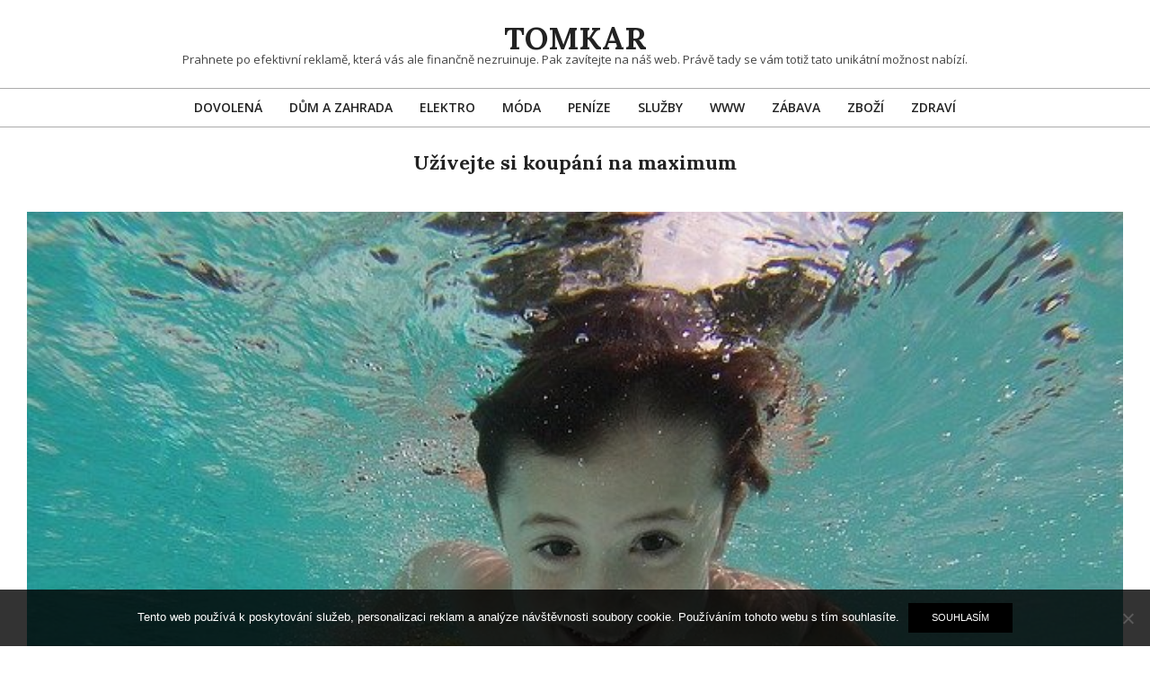

--- FILE ---
content_type: text/html; charset=UTF-8
request_url: https://www.tomkar.cz/uzivejte-si-koupani-na-maximum/
body_size: 11023
content:
<!DOCTYPE html>
<html lang="cs">

<head>
<meta charset="UTF-8" />
<meta name='robots' content='index, follow, max-image-preview:large, max-snippet:-1, max-video-preview:-1' />
<meta name="viewport" content="width=device-width, initial-scale=1" />
<meta name="generator" content="Unos 2.9.23" />

	<!-- This site is optimized with the Yoast SEO plugin v26.7 - https://yoast.com/wordpress/plugins/seo/ -->
	<title>Užívejte si koupání na maximum</title>
	<meta name="description" content="Pokud máte doma vlastní bazén, tak rozhodně moc dobře víte, že to není jen tak, a že je nutné se o něj skutečně pečlivě starat, aby bylo koupání bezpečné." />
	<link rel="canonical" href="https://www.tomkar.cz/uzivejte-si-koupani-na-maximum/" />
	<meta property="og:locale" content="cs_CZ" />
	<meta property="og:type" content="article" />
	<meta property="og:title" content="Užívejte si koupání na maximum" />
	<meta property="og:description" content="Pokud máte doma vlastní bazén, tak rozhodně moc dobře víte, že to není jen tak, a že je nutné se o něj skutečně pečlivě starat, aby bylo koupání bezpečné." />
	<meta property="og:url" content="https://www.tomkar.cz/uzivejte-si-koupani-na-maximum/" />
	<meta property="og:site_name" content="Tomkar" />
	<meta property="article:published_time" content="2016-09-14T13:09:22+00:00" />
	<meta property="article:modified_time" content="2023-05-05T09:59:41+00:00" />
	<meta property="og:image" content="https://tomkar.cz/wp-content/uploads/img_a293002_w2259_t1505394588.jpg" />
	<meta name="author" content="tomkar.cz" />
	<meta name="twitter:card" content="summary_large_image" />
	<meta name="twitter:label1" content="Napsal(a)" />
	<meta name="twitter:data1" content="tomkar.cz
" />
	<meta name="twitter:label2" content="Odhadovaná doba čtení" />
	<meta name="twitter:data2" content="2 minuty" />
	<!-- / Yoast SEO plugin. -->


<link rel='dns-prefetch' href='//fonts.googleapis.com' />
<link rel="preload" href="https://www.tomkar.cz/wp-content/themes/unos/library/fonticons/webfonts/fa-solid-900.woff2" as="font" crossorigin="anonymous">
<link rel="preload" href="https://www.tomkar.cz/wp-content/themes/unos/library/fonticons/webfonts/fa-regular-400.woff2" as="font" crossorigin="anonymous">
<link rel="preload" href="https://www.tomkar.cz/wp-content/themes/unos/library/fonticons/webfonts/fa-brands-400.woff2" as="font" crossorigin="anonymous">
<style id='wp-img-auto-sizes-contain-inline-css'>
img:is([sizes=auto i],[sizes^="auto," i]){contain-intrinsic-size:3000px 1500px}
/*# sourceURL=wp-img-auto-sizes-contain-inline-css */
</style>
<style id='wp-block-library-inline-css'>
:root{--wp-block-synced-color:#7a00df;--wp-block-synced-color--rgb:122,0,223;--wp-bound-block-color:var(--wp-block-synced-color);--wp-editor-canvas-background:#ddd;--wp-admin-theme-color:#007cba;--wp-admin-theme-color--rgb:0,124,186;--wp-admin-theme-color-darker-10:#006ba1;--wp-admin-theme-color-darker-10--rgb:0,107,160.5;--wp-admin-theme-color-darker-20:#005a87;--wp-admin-theme-color-darker-20--rgb:0,90,135;--wp-admin-border-width-focus:2px}@media (min-resolution:192dpi){:root{--wp-admin-border-width-focus:1.5px}}.wp-element-button{cursor:pointer}:root .has-very-light-gray-background-color{background-color:#eee}:root .has-very-dark-gray-background-color{background-color:#313131}:root .has-very-light-gray-color{color:#eee}:root .has-very-dark-gray-color{color:#313131}:root .has-vivid-green-cyan-to-vivid-cyan-blue-gradient-background{background:linear-gradient(135deg,#00d084,#0693e3)}:root .has-purple-crush-gradient-background{background:linear-gradient(135deg,#34e2e4,#4721fb 50%,#ab1dfe)}:root .has-hazy-dawn-gradient-background{background:linear-gradient(135deg,#faaca8,#dad0ec)}:root .has-subdued-olive-gradient-background{background:linear-gradient(135deg,#fafae1,#67a671)}:root .has-atomic-cream-gradient-background{background:linear-gradient(135deg,#fdd79a,#004a59)}:root .has-nightshade-gradient-background{background:linear-gradient(135deg,#330968,#31cdcf)}:root .has-midnight-gradient-background{background:linear-gradient(135deg,#020381,#2874fc)}:root{--wp--preset--font-size--normal:16px;--wp--preset--font-size--huge:42px}.has-regular-font-size{font-size:1em}.has-larger-font-size{font-size:2.625em}.has-normal-font-size{font-size:var(--wp--preset--font-size--normal)}.has-huge-font-size{font-size:var(--wp--preset--font-size--huge)}.has-text-align-center{text-align:center}.has-text-align-left{text-align:left}.has-text-align-right{text-align:right}.has-fit-text{white-space:nowrap!important}#end-resizable-editor-section{display:none}.aligncenter{clear:both}.items-justified-left{justify-content:flex-start}.items-justified-center{justify-content:center}.items-justified-right{justify-content:flex-end}.items-justified-space-between{justify-content:space-between}.screen-reader-text{border:0;clip-path:inset(50%);height:1px;margin:-1px;overflow:hidden;padding:0;position:absolute;width:1px;word-wrap:normal!important}.screen-reader-text:focus{background-color:#ddd;clip-path:none;color:#444;display:block;font-size:1em;height:auto;left:5px;line-height:normal;padding:15px 23px 14px;text-decoration:none;top:5px;width:auto;z-index:100000}html :where(.has-border-color){border-style:solid}html :where([style*=border-top-color]){border-top-style:solid}html :where([style*=border-right-color]){border-right-style:solid}html :where([style*=border-bottom-color]){border-bottom-style:solid}html :where([style*=border-left-color]){border-left-style:solid}html :where([style*=border-width]){border-style:solid}html :where([style*=border-top-width]){border-top-style:solid}html :where([style*=border-right-width]){border-right-style:solid}html :where([style*=border-bottom-width]){border-bottom-style:solid}html :where([style*=border-left-width]){border-left-style:solid}html :where(img[class*=wp-image-]){height:auto;max-width:100%}:where(figure){margin:0 0 1em}html :where(.is-position-sticky){--wp-admin--admin-bar--position-offset:var(--wp-admin--admin-bar--height,0px)}@media screen and (max-width:600px){html :where(.is-position-sticky){--wp-admin--admin-bar--position-offset:0px}}

/*# sourceURL=wp-block-library-inline-css */
</style><style id='global-styles-inline-css'>
:root{--wp--preset--aspect-ratio--square: 1;--wp--preset--aspect-ratio--4-3: 4/3;--wp--preset--aspect-ratio--3-4: 3/4;--wp--preset--aspect-ratio--3-2: 3/2;--wp--preset--aspect-ratio--2-3: 2/3;--wp--preset--aspect-ratio--16-9: 16/9;--wp--preset--aspect-ratio--9-16: 9/16;--wp--preset--color--black: #000000;--wp--preset--color--cyan-bluish-gray: #abb8c3;--wp--preset--color--white: #ffffff;--wp--preset--color--pale-pink: #f78da7;--wp--preset--color--vivid-red: #cf2e2e;--wp--preset--color--luminous-vivid-orange: #ff6900;--wp--preset--color--luminous-vivid-amber: #fcb900;--wp--preset--color--light-green-cyan: #7bdcb5;--wp--preset--color--vivid-green-cyan: #00d084;--wp--preset--color--pale-cyan-blue: #8ed1fc;--wp--preset--color--vivid-cyan-blue: #0693e3;--wp--preset--color--vivid-purple: #9b51e0;--wp--preset--color--accent: #000000;--wp--preset--color--accent-font: #ffffff;--wp--preset--gradient--vivid-cyan-blue-to-vivid-purple: linear-gradient(135deg,rgb(6,147,227) 0%,rgb(155,81,224) 100%);--wp--preset--gradient--light-green-cyan-to-vivid-green-cyan: linear-gradient(135deg,rgb(122,220,180) 0%,rgb(0,208,130) 100%);--wp--preset--gradient--luminous-vivid-amber-to-luminous-vivid-orange: linear-gradient(135deg,rgb(252,185,0) 0%,rgb(255,105,0) 100%);--wp--preset--gradient--luminous-vivid-orange-to-vivid-red: linear-gradient(135deg,rgb(255,105,0) 0%,rgb(207,46,46) 100%);--wp--preset--gradient--very-light-gray-to-cyan-bluish-gray: linear-gradient(135deg,rgb(238,238,238) 0%,rgb(169,184,195) 100%);--wp--preset--gradient--cool-to-warm-spectrum: linear-gradient(135deg,rgb(74,234,220) 0%,rgb(151,120,209) 20%,rgb(207,42,186) 40%,rgb(238,44,130) 60%,rgb(251,105,98) 80%,rgb(254,248,76) 100%);--wp--preset--gradient--blush-light-purple: linear-gradient(135deg,rgb(255,206,236) 0%,rgb(152,150,240) 100%);--wp--preset--gradient--blush-bordeaux: linear-gradient(135deg,rgb(254,205,165) 0%,rgb(254,45,45) 50%,rgb(107,0,62) 100%);--wp--preset--gradient--luminous-dusk: linear-gradient(135deg,rgb(255,203,112) 0%,rgb(199,81,192) 50%,rgb(65,88,208) 100%);--wp--preset--gradient--pale-ocean: linear-gradient(135deg,rgb(255,245,203) 0%,rgb(182,227,212) 50%,rgb(51,167,181) 100%);--wp--preset--gradient--electric-grass: linear-gradient(135deg,rgb(202,248,128) 0%,rgb(113,206,126) 100%);--wp--preset--gradient--midnight: linear-gradient(135deg,rgb(2,3,129) 0%,rgb(40,116,252) 100%);--wp--preset--font-size--small: 13px;--wp--preset--font-size--medium: 20px;--wp--preset--font-size--large: 36px;--wp--preset--font-size--x-large: 42px;--wp--preset--spacing--20: 0.44rem;--wp--preset--spacing--30: 0.67rem;--wp--preset--spacing--40: 1rem;--wp--preset--spacing--50: 1.5rem;--wp--preset--spacing--60: 2.25rem;--wp--preset--spacing--70: 3.38rem;--wp--preset--spacing--80: 5.06rem;--wp--preset--shadow--natural: 6px 6px 9px rgba(0, 0, 0, 0.2);--wp--preset--shadow--deep: 12px 12px 50px rgba(0, 0, 0, 0.4);--wp--preset--shadow--sharp: 6px 6px 0px rgba(0, 0, 0, 0.2);--wp--preset--shadow--outlined: 6px 6px 0px -3px rgb(255, 255, 255), 6px 6px rgb(0, 0, 0);--wp--preset--shadow--crisp: 6px 6px 0px rgb(0, 0, 0);}:where(.is-layout-flex){gap: 0.5em;}:where(.is-layout-grid){gap: 0.5em;}body .is-layout-flex{display: flex;}.is-layout-flex{flex-wrap: wrap;align-items: center;}.is-layout-flex > :is(*, div){margin: 0;}body .is-layout-grid{display: grid;}.is-layout-grid > :is(*, div){margin: 0;}:where(.wp-block-columns.is-layout-flex){gap: 2em;}:where(.wp-block-columns.is-layout-grid){gap: 2em;}:where(.wp-block-post-template.is-layout-flex){gap: 1.25em;}:where(.wp-block-post-template.is-layout-grid){gap: 1.25em;}.has-black-color{color: var(--wp--preset--color--black) !important;}.has-cyan-bluish-gray-color{color: var(--wp--preset--color--cyan-bluish-gray) !important;}.has-white-color{color: var(--wp--preset--color--white) !important;}.has-pale-pink-color{color: var(--wp--preset--color--pale-pink) !important;}.has-vivid-red-color{color: var(--wp--preset--color--vivid-red) !important;}.has-luminous-vivid-orange-color{color: var(--wp--preset--color--luminous-vivid-orange) !important;}.has-luminous-vivid-amber-color{color: var(--wp--preset--color--luminous-vivid-amber) !important;}.has-light-green-cyan-color{color: var(--wp--preset--color--light-green-cyan) !important;}.has-vivid-green-cyan-color{color: var(--wp--preset--color--vivid-green-cyan) !important;}.has-pale-cyan-blue-color{color: var(--wp--preset--color--pale-cyan-blue) !important;}.has-vivid-cyan-blue-color{color: var(--wp--preset--color--vivid-cyan-blue) !important;}.has-vivid-purple-color{color: var(--wp--preset--color--vivid-purple) !important;}.has-black-background-color{background-color: var(--wp--preset--color--black) !important;}.has-cyan-bluish-gray-background-color{background-color: var(--wp--preset--color--cyan-bluish-gray) !important;}.has-white-background-color{background-color: var(--wp--preset--color--white) !important;}.has-pale-pink-background-color{background-color: var(--wp--preset--color--pale-pink) !important;}.has-vivid-red-background-color{background-color: var(--wp--preset--color--vivid-red) !important;}.has-luminous-vivid-orange-background-color{background-color: var(--wp--preset--color--luminous-vivid-orange) !important;}.has-luminous-vivid-amber-background-color{background-color: var(--wp--preset--color--luminous-vivid-amber) !important;}.has-light-green-cyan-background-color{background-color: var(--wp--preset--color--light-green-cyan) !important;}.has-vivid-green-cyan-background-color{background-color: var(--wp--preset--color--vivid-green-cyan) !important;}.has-pale-cyan-blue-background-color{background-color: var(--wp--preset--color--pale-cyan-blue) !important;}.has-vivid-cyan-blue-background-color{background-color: var(--wp--preset--color--vivid-cyan-blue) !important;}.has-vivid-purple-background-color{background-color: var(--wp--preset--color--vivid-purple) !important;}.has-black-border-color{border-color: var(--wp--preset--color--black) !important;}.has-cyan-bluish-gray-border-color{border-color: var(--wp--preset--color--cyan-bluish-gray) !important;}.has-white-border-color{border-color: var(--wp--preset--color--white) !important;}.has-pale-pink-border-color{border-color: var(--wp--preset--color--pale-pink) !important;}.has-vivid-red-border-color{border-color: var(--wp--preset--color--vivid-red) !important;}.has-luminous-vivid-orange-border-color{border-color: var(--wp--preset--color--luminous-vivid-orange) !important;}.has-luminous-vivid-amber-border-color{border-color: var(--wp--preset--color--luminous-vivid-amber) !important;}.has-light-green-cyan-border-color{border-color: var(--wp--preset--color--light-green-cyan) !important;}.has-vivid-green-cyan-border-color{border-color: var(--wp--preset--color--vivid-green-cyan) !important;}.has-pale-cyan-blue-border-color{border-color: var(--wp--preset--color--pale-cyan-blue) !important;}.has-vivid-cyan-blue-border-color{border-color: var(--wp--preset--color--vivid-cyan-blue) !important;}.has-vivid-purple-border-color{border-color: var(--wp--preset--color--vivid-purple) !important;}.has-vivid-cyan-blue-to-vivid-purple-gradient-background{background: var(--wp--preset--gradient--vivid-cyan-blue-to-vivid-purple) !important;}.has-light-green-cyan-to-vivid-green-cyan-gradient-background{background: var(--wp--preset--gradient--light-green-cyan-to-vivid-green-cyan) !important;}.has-luminous-vivid-amber-to-luminous-vivid-orange-gradient-background{background: var(--wp--preset--gradient--luminous-vivid-amber-to-luminous-vivid-orange) !important;}.has-luminous-vivid-orange-to-vivid-red-gradient-background{background: var(--wp--preset--gradient--luminous-vivid-orange-to-vivid-red) !important;}.has-very-light-gray-to-cyan-bluish-gray-gradient-background{background: var(--wp--preset--gradient--very-light-gray-to-cyan-bluish-gray) !important;}.has-cool-to-warm-spectrum-gradient-background{background: var(--wp--preset--gradient--cool-to-warm-spectrum) !important;}.has-blush-light-purple-gradient-background{background: var(--wp--preset--gradient--blush-light-purple) !important;}.has-blush-bordeaux-gradient-background{background: var(--wp--preset--gradient--blush-bordeaux) !important;}.has-luminous-dusk-gradient-background{background: var(--wp--preset--gradient--luminous-dusk) !important;}.has-pale-ocean-gradient-background{background: var(--wp--preset--gradient--pale-ocean) !important;}.has-electric-grass-gradient-background{background: var(--wp--preset--gradient--electric-grass) !important;}.has-midnight-gradient-background{background: var(--wp--preset--gradient--midnight) !important;}.has-small-font-size{font-size: var(--wp--preset--font-size--small) !important;}.has-medium-font-size{font-size: var(--wp--preset--font-size--medium) !important;}.has-large-font-size{font-size: var(--wp--preset--font-size--large) !important;}.has-x-large-font-size{font-size: var(--wp--preset--font-size--x-large) !important;}
/*# sourceURL=global-styles-inline-css */
</style>

<style id='classic-theme-styles-inline-css'>
/*! This file is auto-generated */
.wp-block-button__link{color:#fff;background-color:#32373c;border-radius:9999px;box-shadow:none;text-decoration:none;padding:calc(.667em + 2px) calc(1.333em + 2px);font-size:1.125em}.wp-block-file__button{background:#32373c;color:#fff;text-decoration:none}
/*# sourceURL=/wp-includes/css/classic-themes.min.css */
</style>
<link rel='stylesheet' id='cookie-notice-front-css' href='https://www.tomkar.cz/wp-content/plugins/cookie-notice/css/front.min.css?ver=2.5.11' media='all' />
<link rel='stylesheet' id='kk-star-ratings-css' href='https://www.tomkar.cz/wp-content/plugins/kk-star-ratings/src/core/public/css/kk-star-ratings.min.css?ver=5.4.10.3' media='all' />
<link rel='stylesheet' id='unos-googlefont-css' href='//fonts.googleapis.com/css2?family=Open%20Sans:ital,wght@0,300;0,400;0,500;0,600;0,700;0,800;1,400;1,700&#038;family=Lora:ital,wght@0,400;0,700;1,400;1,700' media='all' />
<link rel='stylesheet' id='font-awesome-css' href='https://www.tomkar.cz/wp-content/themes/unos/library/fonticons/font-awesome.css?ver=5.15.4' media='all' />
<link rel='stylesheet' id='hoot-style-css' href='https://www.tomkar.cz/wp-content/themes/unos/style.css?ver=2.9.23' media='all' />
<link rel='stylesheet' id='hoot-wpblocks-css' href='https://www.tomkar.cz/wp-content/themes/unos/include/blocks/wpblocks.css?ver=2.9.23' media='all' />
<style id='hoot-wpblocks-inline-css'>
a {  color: #000000; }  a:hover {  color: #000000; }  .accent-typo {  background: #000000;  color: #ffffff; }  .invert-accent-typo {  background: #ffffff;  color: #000000; }  .invert-typo {  color: #ffffff; }  .enforce-typo {  background: #ffffff; }  body.wordpress input[type="submit"], body.wordpress #submit, body.wordpress .button {  border-color: #000000;  background: #000000;  color: #ffffff; }  body.wordpress input[type="submit"]:hover, body.wordpress #submit:hover, body.wordpress .button:hover, body.wordpress input[type="submit"]:focus, body.wordpress #submit:focus, body.wordpress .button:focus {  color: #000000;  background: #ffffff; }  h1, h2, h3, h4, h5, h6, .title, .titlefont {  font-family: "Lora", serif;  text-transform: none; }  #main.main,.below-header {  background: #ffffff; }  #topbar {  background: #000000;  color: #ffffff; }  #topbar.js-search .searchform.expand .searchtext {  background: #000000; }  #topbar.js-search .searchform.expand .searchtext,#topbar .js-search-placeholder {  color: #ffffff; }  .header-aside-search.js-search .searchform i.fa-search {  color: #000000; }  #site-logo.logo-border {  border-color: #000000; }  #site-title {  font-family: "Lora", serif;  text-transform: uppercase; }  .site-logo-with-icon #site-title i {  font-size: 50px; }  .site-logo-mixed-image img {  max-width: 200px; }  .site-title-line em {  color: #000000; }  .site-title-line mark {  background: #000000;  color: #ffffff; }  .site-title-heading-font {  font-family: "Lora", serif; }  .entry-grid .more-link {  font-family: "Lora", serif; }  .menu-items ul {  background: #ffffff; }  .menu-items li.current-menu-item:not(.nohighlight), .menu-items li.current-menu-ancestor, .menu-items li:hover {  background: #000000; }  .menu-items li.current-menu-item:not(.nohighlight) > a, .menu-items li.current-menu-ancestor > a, .menu-items li:hover > a {  color: #ffffff; }  .menu-tag {  border-color: #000000; }  #header .menu-items li.current-menu-item:not(.nohighlight) > a .menu-tag, #header .menu-items li.current-menu-ancestor > a .menu-tag, #header .menu-items li:hover > a .menu-tag {  background: #ffffff;  color: #000000;  border-color: #ffffff; }  .more-link, .more-link a {  color: #000000; }  .more-link:hover, .more-link:hover a {  color: #000000; }  .sidebar .widget-title,.sub-footer .widget-title, .footer .widget-title {  background: #000000;  color: #ffffff;  border: solid 1px;  border-color: #000000; }  .sidebar .widget:hover .widget-title,.sub-footer .widget:hover .widget-title, .footer .widget:hover .widget-title {  background: #ffffff;  color: #000000; }  .main-content-grid,.widget,.frontpage-area {  margin-top: 45px; }  .widget,.frontpage-area {  margin-bottom: 45px; }  .frontpage-area.module-bg-highlight, .frontpage-area.module-bg-color, .frontpage-area.module-bg-image {  padding: 45px 0; }  .footer .widget {  margin: 30px 0; }  .js-search .searchform.expand .searchtext {  background: #ffffff; }  #infinite-handle span,.lrm-form a.button, .lrm-form button, .lrm-form button[type=submit], .lrm-form #buddypress input[type=submit], .lrm-form input[type=submit],.widget_breadcrumb_navxt .breadcrumbs > .hoot-bcn-pretext {  background: #000000;  color: #ffffff; }  .woocommerce nav.woocommerce-pagination ul li a:focus, .woocommerce nav.woocommerce-pagination ul li a:hover {  color: #000000; }  .woocommerce div.product .woocommerce-tabs ul.tabs li:hover,.woocommerce div.product .woocommerce-tabs ul.tabs li.active {  background: #000000; }  .woocommerce div.product .woocommerce-tabs ul.tabs li:hover a, .woocommerce div.product .woocommerce-tabs ul.tabs li:hover a:hover,.woocommerce div.product .woocommerce-tabs ul.tabs li.active a {  color: #ffffff; }  .woocommerce #respond input#submit.alt, .woocommerce a.button.alt, .woocommerce button.button.alt, .woocommerce input.button.alt {  border-color: #000000;  background: #000000;  color: #ffffff; }  .woocommerce #respond input#submit.alt:hover, .woocommerce a.button.alt:hover, .woocommerce button.button.alt:hover, .woocommerce input.button.alt:hover {  background: #ffffff;  color: #000000; }  .widget_breadcrumb_navxt .breadcrumbs > .hoot-bcn-pretext:after {  border-left-color: #000000; }  :root .has-accent-color,.is-style-outline>.wp-block-button__link:not(.has-text-color), .wp-block-button__link.is-style-outline:not(.has-text-color) {  color: #000000; }  :root .has-accent-background-color,.wp-block-button__link {  background: #000000; }  :root .has-accent-font-color,.wp-block-button__link {  color: #ffffff; }  :root .has-accent-font-background-color {  background: #ffffff; }  @media only screen and (max-width: 969px){ .mobilemenu-fixed .menu-toggle, .mobilemenu-fixed .menu-items {  background: #ffffff; }  .sidebar {  margin-top: 45px; }  .frontpage-widgetarea > div.hgrid > [class*="hgrid-span-"] {  margin-bottom: 45px; }  }
/*# sourceURL=hoot-wpblocks-inline-css */
</style>
<script src="https://www.tomkar.cz/wp-includes/js/jquery/jquery.min.js?ver=3.7.1" id="jquery-core-js"></script>
<script src="https://www.tomkar.cz/wp-includes/js/jquery/jquery-migrate.min.js?ver=3.4.1" id="jquery-migrate-js"></script>
<link rel="alternate" type="application/ld+json" href="https://www.tomkar.cz/uzivejte-si-koupani-na-maximum/?format=application/ld+json" title="Structured Descriptor Document (JSON-LD format)"><script type="application/ld+json" data-source="DataFeed:WordPress" data-schema="2037-post-Default">{"@context":"https:\/\/schema.org\/","@type":"Article","@id":"https:\/\/www.tomkar.cz\/uzivejte-si-koupani-na-maximum\/#Article","mainEntityOfPage":"https:\/\/www.tomkar.cz\/uzivejte-si-koupani-na-maximum\/","headline":"U\u017e\u00edvejte si koup\u00e1n\u00ed na maximum","name":"U\u017e\u00edvejte si koup\u00e1n\u00ed na maximum","description":"Pokud m\u00e1te doma vlastn\u00ed baz\u00e9n, tak rozhodn\u011b moc dob\u0159e v\u00edte, \u017ee to nen\u00ed jen tak, a \u017ee je nutn\u00e9 se o n\u011bj skute\u010dn\u011b pe\u010dliv\u011b starat, aby bylo koup\u00e1n\u00ed bezpe\u010dn\u00e9.","datePublished":"2017-07-14","dateModified":"2023-05-05","author":{"@type":"Person","@id":"https:\/\/www.tomkar.cz\/author\/#Person","name":"tomkar.cz\n","url":"https:\/\/www.tomkar.cz\/author\/","identifier":1,"image":{"@type":"ImageObject","@id":"https:\/\/secure.gravatar.com\/avatar\/04053961f5a3d2af1f56d865c7fc774bb6a80b9754b2f4c57fa4f8cefa253bd4?s=96&d=mm&r=g","url":"https:\/\/secure.gravatar.com\/avatar\/04053961f5a3d2af1f56d865c7fc774bb6a80b9754b2f4c57fa4f8cefa253bd4?s=96&d=mm&r=g","height":96,"width":96}},"publisher":{"@type":"Organization","name":"tomkar.cz","logo":{"@type":"ImageObject","@id":"\/logo.png","url":"\/logo.png","width":600,"height":60}},"image":{"@type":"ImageObject","@id":"https:\/\/www.tomkar.cz\/wp-content\/uploads\/img_a293002_w2259_t1505394588.jpg","url":"https:\/\/www.tomkar.cz\/wp-content\/uploads\/img_a293002_w2259_t1505394588.jpg","height":0,"width":0},"url":"https:\/\/www.tomkar.cz\/uzivejte-si-koupani-na-maximum\/","about":["D\u016fm a zahrada"],"wordCount":389,"articleBody":"      Chcete si u\u017e\u00edvat koup\u00e1n\u00ed ve vlastn\u00edm baz\u00e9nu na maximum, a proto db\u00e1te na to, aby bylo v\u0161echno v tom nejlep\u0161\u00edm po\u0159\u00e1dku? V\u011b\u0159te tomu, \u017ee tak by to m\u011blo b\u00fdt, jenom nen\u00ed dobr\u00e9 zapom\u00ednat na jednu v\u011bc, kterou byste rozhodn\u011b nem\u011bli podce\u0148ovat. Ka\u017ed\u00e9 koup\u00e1n\u00ed toti\u017e pot\u0159ebuje pom\u011brn\u011b pe\u010dlivou p\u00e9\u010di, zvl\u00e1\u0161t\u011b vodu je nutn\u00e9 udr\u017eovat v dobr\u00e9m stavu, proto\u017ee by se jinak mohla za\u010d\u00edt kazit. A jakmile by se voda za\u010dala kazit, tak je to velk\u00fd probl\u00e9m, proto\u017ee koup\u00e1n\u00ed v takov\u00e9 vod\u011b nen\u00ed zrovna bezpe\u010dn\u00e9. Proto dbejte na to, aby bylo v\u0161echno v tom nejlep\u0161\u00edm po\u0159\u00e1dku, a Vy jste se mohli koupat bez obav. Jak n\u011b\u010deho takov\u00e9ho vlastn\u011b m\u016f\u017eete dos\u00e1hnout a na co byste si m\u011bli v\u016fbec d\u00e1vat dobr\u00fd pozor? Vyb\u00edrejte to, co tu pro V\u00e1s je Je dobr\u00e9 nepodce\u0148ovat ur\u010dit\u00e9 v\u011bci. Je samoz\u0159ejm\u011b nutn\u00e9 m\u00edt k dispozici kvalitn\u00ed filtraci, nen\u00ed to ale v\u0161echno. Nutn\u00e1 je tak\u00e9 baz\u00e9nov\u00e1 chemie, kter\u00e1 u\u017e se postar\u00e1 o to, aby byla voda v takov\u00e9m stavu, kter\u00fd je naprosto optim\u00e1ln\u00ed a d\u00e1 se na n\u011bj spolehnout. Kdy\u017e tedy vod\u011b nebude nic chyb\u011bt, m\u016f\u017eete si b\u00fdt jist\u00ed t\u00edm, \u017ee se jen tak neza\u010dne kazit, a Vy si s ni\u010d\u00edm nebudete muset d\u011blat starosti. A tak by to samoz\u0159ejm\u011b v\u017edycky m\u011blo b\u00fdt. Pe\u010dujte tedy o vodu a v\u017edy si zvolte takov\u00e9 p\u0159\u00edpravky, kter\u00e9 budou odpov\u00eddat Va\u0161im p\u0159edstav\u00e1m a na kter\u00e9 se budete moct bez obav spolehnout. Uvid\u00edte, \u017ee se V\u00e1m takov\u00e9 \u0159e\u0161en\u00ed bude velice l\u00edbit a Vy tak nebudete muset ni\u010deho litovat, co\u017e je samoz\u0159ejm\u011b d\u016fle\u017eit\u00e9. Koup\u00e1n\u00ed tak bude pouze p\u0159\u00edjemnou \u010dinnost\u00ed, kterou si budete moct naprosto bez obav u\u017e\u00edt na maximum. P\u00e9\u010di o baz\u00e9n byste tedy rozhodn\u011b nem\u011bli podce\u0148ovat, mohlo by se V\u00e1m to v\u00fdrazn\u011b nevyplatit. Proto na n\u011bco takov\u00e9ho nikdy nezapom\u00ednejte a dbejte na to, aby bylo v\u0161e v tom nejlep\u0161\u00edm po\u0159\u00e1dku.                                                                                                                                                                                                                                                                                                                                                                                                   "}</script>
<script type="application/ld+json" data-source="DataFeed:WordPress" data-schema="Breadcrumb">{"@context":"https:\/\/schema.org\/","@type":"BreadcrumbList","itemListElement":[{"@type":"ListItem","position":1,"name":"U\u017e\u00edvejte si koup\u00e1n\u00ed na maximum","item":"https:\/\/www.tomkar.cz\/uzivejte-si-koupani-na-maximum\/#breadcrumbitem"}]}</script>
<link rel="icon" type="image/png" href="/wp-content/uploads/fbrfg/favicon-96x96.png" sizes="96x96" />
<link rel="icon" type="image/svg+xml" href="/wp-content/uploads/fbrfg/favicon.svg" />
<link rel="shortcut icon" href="/wp-content/uploads/fbrfg/favicon.ico" />
<link rel="apple-touch-icon" sizes="180x180" href="/wp-content/uploads/fbrfg/apple-touch-icon.png" />
<link rel="manifest" href="/wp-content/uploads/fbrfg/site.webmanifest" />		<style id="wp-custom-css">
			.entry-featured-img-link img, .entry-featured-img-wrap img {
	width: 100%;
}
.main-content-grid, .widget, .frontpage-area {
	margin-top: 10px;
}
.hgrid {
	background-color: #fff;
}
body {
	background: linear-gradient(45deg,transparent 14%, #f1f1f1 15%, #f1f1f1 20%, transparent 21%, transparent 79%, #f1f1f1  80%, #f1f1f1 85%, transparent 86%),linear-gradient(135deg,transparent 14%, #f1f1f1 15%, #f1f1f1 20%, transparent 21%, transparent 79%, #f1f1f1  80%, #f1f1f1 85%, transparent 86%), radial-gradient(transparent 14%, #f1f1f1 15%, #f1f1f1 25%, transparent 26%);
        background-size: 3em 3em;
        background-color: #ffffff;
        opacity: 1;
}		</style>
		</head>

<body class="wp-singular post-template-default single single-post postid-2037 single-format-standard wp-theme-unos unos wordpress ltr cs cs-cz parent-theme logged-out custom-background custom-header singular singular-post singular-post-2037 cookies-not-set" dir="ltr" itemscope="itemscope" itemtype="https://schema.org/Blog">

	
	<a href="#main" class="screen-reader-text">Skip to content</a>

	
	<div id="page-wrapper" class=" hgrid site-boxed page-wrapper sitewrap-full-width sidebars0 hoot-cf7-style hoot-mapp-style hoot-jetpack-style hoot-sticky-sidebar">

		
		<header id="header" class="site-header header-layout-primary-none header-layout-secondary-bottom tablemenu" role="banner" itemscope="itemscope" itemtype="https://schema.org/WPHeader">

			
			<div id="header-primary" class=" header-part header-primary header-primary-none">
				<div class="hgrid">
					<div class="table hgrid-span-12">
							<div id="branding" class="site-branding branding table-cell-mid">
		<div id="site-logo" class="site-logo-mixed">
			<div id="site-logo-mixed" class="site-logo-mixed site-logo-text-small"><div class="site-logo-mixed-text"><div id="site-title" class="site-title" itemprop="headline"><a href="https://www.tomkar.cz" rel="home" itemprop="url"><span class="blogname">Tomkar</span></a></div><div id="site-description" class="site-description" itemprop="description">
Prahnete po efektivní reklamě, která vás ale finančně nezruinuje. Pak zavítejte na náš web. Právě tady se vám totiž tato unikátní možnost nabízí.</div></div></div>		</div>
	</div><!-- #branding -->
						</div>
				</div>
			</div>

					<div id="header-supplementary" class=" header-part header-supplementary header-supplementary-bottom header-supplementary-center header-supplementary-mobilemenu-fixed">
			<div class="hgrid">
				<div class="hgrid-span-12">
					<div class="menu-area-wrap">
							<div class="screen-reader-text">Primary Navigation Menu</div>
	<nav id="menu-primary" class="menu nav-menu menu-primary mobilemenu-fixed mobilesubmenu-click" role="navigation" itemscope="itemscope" itemtype="https://schema.org/SiteNavigationElement">
		<a class="menu-toggle" href="#"><span class="menu-toggle-text">Menu</span><i class="fas fa-bars"></i></a>

		<ul id="menu-primary-items" class="menu-items sf-menu menu"><li id="menu-item-1949" class="menu-item menu-item-type-taxonomy menu-item-object-category menu-item-1949"><a href="https://www.tomkar.cz/dovolena/"><span class="menu-title"><span class="menu-title-text">Dovolená</span></span></a></li>
<li id="menu-item-1950" class="menu-item menu-item-type-taxonomy menu-item-object-category current-post-ancestor current-menu-parent current-post-parent menu-item-1950"><a href="https://www.tomkar.cz/dum-a-zahrada/"><span class="menu-title"><span class="menu-title-text">Dům a zahrada</span></span></a></li>
<li id="menu-item-1951" class="menu-item menu-item-type-taxonomy menu-item-object-category menu-item-1951"><a href="https://www.tomkar.cz/elektro/"><span class="menu-title"><span class="menu-title-text">Elektro</span></span></a></li>
<li id="menu-item-1952" class="menu-item menu-item-type-taxonomy menu-item-object-category menu-item-1952"><a href="https://www.tomkar.cz/moda/"><span class="menu-title"><span class="menu-title-text">Móda</span></span></a></li>
<li id="menu-item-1953" class="menu-item menu-item-type-taxonomy menu-item-object-category menu-item-1953"><a href="https://www.tomkar.cz/penize/"><span class="menu-title"><span class="menu-title-text">Peníze</span></span></a></li>
<li id="menu-item-1954" class="menu-item menu-item-type-taxonomy menu-item-object-category menu-item-1954"><a href="https://www.tomkar.cz/sluzby/"><span class="menu-title"><span class="menu-title-text">Služby</span></span></a></li>
<li id="menu-item-1955" class="menu-item menu-item-type-taxonomy menu-item-object-category menu-item-1955"><a href="https://www.tomkar.cz/www/"><span class="menu-title"><span class="menu-title-text">Www</span></span></a></li>
<li id="menu-item-1956" class="menu-item menu-item-type-taxonomy menu-item-object-category menu-item-1956"><a href="https://www.tomkar.cz/zabava/"><span class="menu-title"><span class="menu-title-text">Zábava</span></span></a></li>
<li id="menu-item-1957" class="menu-item menu-item-type-taxonomy menu-item-object-category menu-item-1957"><a href="https://www.tomkar.cz/zbozi/"><span class="menu-title"><span class="menu-title-text">Zboží</span></span></a></li>
<li id="menu-item-1958" class="menu-item menu-item-type-taxonomy menu-item-object-category menu-item-1958"><a href="https://www.tomkar.cz/zdravi/"><span class="menu-title"><span class="menu-title-text">Zdraví</span></span></a></li>
</ul>
	</nav><!-- #menu-primary -->
						</div>
				</div>
			</div>
		</div>
		
		</header><!-- #header -->

		
		<div id="main" class=" main">
			

				<div id="loop-meta" class=" loop-meta-wrap pageheader-bg-default   loop-meta-withtext">
										<div class="hgrid">

						<div class=" loop-meta hgrid-span-12" itemscope="itemscope" itemtype="https://schema.org/WebPageElement">
							<div class="entry-header">

																<h1 class=" loop-title entry-title" itemprop="headline">Užívejte si koupání na maximum</h1>

								
							</div><!-- .entry-header -->
						</div><!-- .loop-meta -->

					</div>
				</div>

			
<div class="hgrid main-content-grid">

	<main id="content" class="content  hgrid-span-12 no-sidebar layout-full-width " role="main">
		<div id="content-wrap" class=" content-wrap theiaStickySidebar">

			<div itemprop="image" itemscope itemtype="https://schema.org/ImageObject" class="entry-featured-img-wrap"><meta itemprop="url" content="https://www.tomkar.cz/wp-content/uploads/img_a293002_w2259_t1505394588.jpg"><meta itemprop="width" content="1"><meta itemprop="height" content="1"><img width="1" height="1" src="https://www.tomkar.cz/wp-content/uploads/img_a293002_w2259_t1505394588.jpg" class="attachment-1536x1536 entry-content-featured-img wp-post-image" alt="" itemscope="" decoding="async" loading="lazy" itemprop="image" /></div>
	<article id="post-2037" class="entry author-1 post-2037 post type-post status-publish format-standard has-post-thumbnail category-dum-a-zahrada" itemscope="itemscope" itemtype="https://schema.org/BlogPosting" itemprop="blogPost">

		<div class="entry-content" itemprop="articleBody">

			<div class="entry-the-content">
				<p><!DOCTYPE html PUBLIC "-//W3C//DTD HTML 4.0 Transitional//EN" "http://www.w3.org/TR/REC-html40/loose.dtd"><br />
<html><head><meta http-equiv="Content-Type" content="text/html; charset=UTF-8">  <meta http-equiv="Content-Type" content="text/html; charset=UTF-8"> <meta http-equiv="Content-Type" content="text/html; charset=UTF-8">  </head><body> </p>
<p>Chcete si užívat koupání <strong>ve vlastním bazénu</strong> na maximum, a proto dbáte na to, aby bylo všechno v tom nejlepším pořádku? Věřte tomu, že tak by to mělo být, jenom není dobré zapomínat na jednu věc, kterou byste rozhodně neměli podceňovat. Každé koupání totiž potřebuje poměrně pečlivou péči, zvláště vodu je nutné udržovat v dobrém stavu, protože by se jinak mohla začít kazit.<br /> A jakmile by se voda začala kazit, tak je to velký problém, protože koupání v takové vodě není zrovna bezpečné. Proto dbejte na to, aby bylo všechno v tom nejlepším pořádku, a Vy jste se mohli koupat bez obav. Jak něčeho takového vlastně můžete dosáhnout a na co byste si měli vůbec dávat dobrý pozor?<img decoding="async" alt="kid" src="https://tomkar.cz/wp-content/uploads/img_a293002_w2259_t1505394588.jpg"><br /> <strong>Vybírejte to, co tu pro Vás je</strong><br /> Je dobré nepodceňovat určité věci. Je samozřejmě nutné mít k dispozici kvalitní filtraci, není to ale všechno. Nutná je také <a href="https://eshop.techneco.eu/" target="_blank">bazénová chemie</a>, která už se postará o to, aby byla voda v takovém stavu, který je naprosto optimální a dá se na něj spolehnout. Když tedy vodě nebude nic chybět, můžete si být jistí tím, že se jen tak nezačne kazit, a Vy si s ničím <strong>nebudete muset dělat starosti</strong>. A tak by to samozřejmě vždycky mělo být.<br /> Pečujte tedy o vodu a vždy si zvolte takové přípravky, které budou odpovídat Vašim představám a na které se budete moct bez obav spolehnout. Uvidíte, že se Vám takové řešení bude velice líbit a Vy tak nebudete muset ničeho litovat, což je samozřejmě důležité. Koupání tak bude pouze příjemnou činností, kterou si budete moct naprosto bez obav užít na maximum.<br /> <strong>Péči o bazén</strong> byste tedy rozhodně neměli podceňovat, mohlo by se Vám to výrazně nevyplatit. Proto na něco takového nikdy nezapomínejte a dbejte na to, aby bylo vše v tom nejlepším pořádku.<img decoding="async" alt="pool1" src="https://tomkar.cz/wp-content/uploads/img_a293002_w2259_t1505394604.jpg"> </p>
<p>  </body></html></p>


<div class="kk-star-ratings kksr-auto kksr-align-left kksr-valign-bottom"
    data-payload='{&quot;align&quot;:&quot;left&quot;,&quot;id&quot;:&quot;2037&quot;,&quot;slug&quot;:&quot;default&quot;,&quot;valign&quot;:&quot;bottom&quot;,&quot;ignore&quot;:&quot;&quot;,&quot;reference&quot;:&quot;auto&quot;,&quot;class&quot;:&quot;&quot;,&quot;count&quot;:&quot;0&quot;,&quot;legendonly&quot;:&quot;&quot;,&quot;readonly&quot;:&quot;&quot;,&quot;score&quot;:&quot;0&quot;,&quot;starsonly&quot;:&quot;&quot;,&quot;best&quot;:&quot;5&quot;,&quot;gap&quot;:&quot;5&quot;,&quot;greet&quot;:&quot;&quot;,&quot;legend&quot;:&quot;0\/5 - (0 votes)&quot;,&quot;size&quot;:&quot;20&quot;,&quot;title&quot;:&quot;Užívejte si koupání na maximum&quot;,&quot;width&quot;:&quot;0&quot;,&quot;_legend&quot;:&quot;{score}\/{best} - ({count} {votes})&quot;,&quot;font_factor&quot;:&quot;1.25&quot;}'>
            
<div class="kksr-stars">
    
<div class="kksr-stars-inactive">
            <div class="kksr-star" data-star="1" style="padding-right: 5px">
            

<div class="kksr-icon" style="width: 20px; height: 20px;"></div>
        </div>
            <div class="kksr-star" data-star="2" style="padding-right: 5px">
            

<div class="kksr-icon" style="width: 20px; height: 20px;"></div>
        </div>
            <div class="kksr-star" data-star="3" style="padding-right: 5px">
            

<div class="kksr-icon" style="width: 20px; height: 20px;"></div>
        </div>
            <div class="kksr-star" data-star="4" style="padding-right: 5px">
            

<div class="kksr-icon" style="width: 20px; height: 20px;"></div>
        </div>
            <div class="kksr-star" data-star="5" style="padding-right: 5px">
            

<div class="kksr-icon" style="width: 20px; height: 20px;"></div>
        </div>
    </div>
    
<div class="kksr-stars-active" style="width: 0px;">
            <div class="kksr-star" style="padding-right: 5px">
            

<div class="kksr-icon" style="width: 20px; height: 20px;"></div>
        </div>
            <div class="kksr-star" style="padding-right: 5px">
            

<div class="kksr-icon" style="width: 20px; height: 20px;"></div>
        </div>
            <div class="kksr-star" style="padding-right: 5px">
            

<div class="kksr-icon" style="width: 20px; height: 20px;"></div>
        </div>
            <div class="kksr-star" style="padding-right: 5px">
            

<div class="kksr-icon" style="width: 20px; height: 20px;"></div>
        </div>
            <div class="kksr-star" style="padding-right: 5px">
            

<div class="kksr-icon" style="width: 20px; height: 20px;"></div>
        </div>
    </div>
</div>
                

<div class="kksr-legend" style="font-size: 16px;">
            <span class="kksr-muted"></span>
    </div>
    </div>
			</div>
					</div><!-- .entry-content -->

		<div class="screen-reader-text" itemprop="datePublished" itemtype="https://schema.org/Date">2017-07-14</div>

					<footer class="entry-footer">
				<div class="entry-byline"> <div class="entry-byline-block entry-byline-cats"> <span class="entry-byline-label">In:</span> <a href="https://www.tomkar.cz/dum-a-zahrada/" rel="category tag">Dům a zahrada</a> </div></div><!-- .entry-byline -->			</footer><!-- .entry-footer -->
			
	</article><!-- .entry -->

<div id="loop-nav-wrap" class="loop-nav"><div class="prev">Previous Post: <a href="https://www.tomkar.cz/panske-kabelky-elegance-i-sportovni-vzhled-v-jednom/" rel="prev">Pánské kabelky – elegance i sportovní vzhled v jednom</a></div><div class="next">Next Post: <a href="https://www.tomkar.cz/s-kvalitni-elektrocentralou-budete-zajisteni/" rel="next">S kvalitní elektrocentrálou budete zajištěni</a></div></div><!-- .loop-nav -->
		</div><!-- #content-wrap -->
	</main><!-- #content -->

	
</div><!-- .main-content-grid -->

		</div><!-- #main -->

		
		
			<div id="post-footer" class=" post-footer hgrid-stretch linkstyle">
		<div class="hgrid">
			<div class="hgrid-span-12">
				<p class="credit small">
					&copy; 2026 Tomkar.cz - Všecha práva vyhrazena.				</p><!-- .credit -->
			</div>
		</div>
	</div>

	</div><!-- #page-wrapper -->

	<script type="speculationrules">
{"prefetch":[{"source":"document","where":{"and":[{"href_matches":"/*"},{"not":{"href_matches":["/wp-*.php","/wp-admin/*","/wp-content/uploads/*","/wp-content/*","/wp-content/plugins/*","/wp-content/themes/unos/*","/*\\?(.+)"]}},{"not":{"selector_matches":"a[rel~=\"nofollow\"]"}},{"not":{"selector_matches":".no-prefetch, .no-prefetch a"}}]},"eagerness":"conservative"}]}
</script>
<script src="https://www.tomkar.cz/wp-includes/js/hoverIntent.min.js?ver=1.10.2" id="hoverIntent-js"></script>
<script src="https://www.tomkar.cz/wp-content/themes/unos/js/jquery.superfish.js?ver=1.7.5" id="jquery-superfish-js"></script>
<script src="https://www.tomkar.cz/wp-content/themes/unos/js/jquery.fitvids.js?ver=1.1" id="jquery-fitvids-js"></script>
<script src="https://www.tomkar.cz/wp-content/themes/unos/js/jquery.parallax.js?ver=1.4.2" id="jquery-parallax-js"></script>
<script src="https://www.tomkar.cz/wp-content/themes/unos/js/resizesensor.js?ver=1.7.0" id="resizesensor-js"></script>
<script src="https://www.tomkar.cz/wp-content/themes/unos/js/jquery.theia-sticky-sidebar.js?ver=1.7.0" id="jquery-theia-sticky-sidebar-js"></script>
<script id="cookie-notice-front-js-before">
var cnArgs = {"ajaxUrl":"https:\/\/www.tomkar.cz\/wp-admin\/admin-ajax.php","nonce":"583896d58d","hideEffect":"fade","position":"bottom","onScroll":true,"onScrollOffset":250,"onClick":false,"cookieName":"cookie_notice_accepted","cookieTime":2592000,"cookieTimeRejected":2592000,"globalCookie":false,"redirection":false,"cache":true,"revokeCookies":false,"revokeCookiesOpt":"automatic"};

//# sourceURL=cookie-notice-front-js-before
</script>
<script src="https://www.tomkar.cz/wp-content/plugins/cookie-notice/js/front.min.js?ver=2.5.11" id="cookie-notice-front-js"></script>
<script id="kk-star-ratings-js-extra">
var kk_star_ratings = {"action":"kk-star-ratings","endpoint":"https://www.tomkar.cz/wp-admin/admin-ajax.php","nonce":"6a04ff24f4"};
//# sourceURL=kk-star-ratings-js-extra
</script>
<script src="https://www.tomkar.cz/wp-content/plugins/kk-star-ratings/src/core/public/js/kk-star-ratings.min.js?ver=5.4.10.3" id="kk-star-ratings-js"></script>
<script src="https://www.tomkar.cz/wp-content/themes/unos/js/hoot.theme.js?ver=2.9.23" id="hoot-theme-js"></script>

		<!-- Cookie Notice plugin v2.5.11 by Hu-manity.co https://hu-manity.co/ -->
		<div id="cookie-notice" role="dialog" class="cookie-notice-hidden cookie-revoke-hidden cn-position-bottom" aria-label="Cookie Notice" style="background-color: rgba(0,0,0,0.8);"><div class="cookie-notice-container" style="color: #fff"><span id="cn-notice-text" class="cn-text-container">Tento web používá k poskytování služeb, personalizaci reklam a analýze návštěvnosti soubory cookie. Používáním tohoto webu s tím souhlasíte.</span><span id="cn-notice-buttons" class="cn-buttons-container"><button id="cn-accept-cookie" data-cookie-set="accept" class="cn-set-cookie cn-button cn-button-custom button" aria-label="Souhlasím">Souhlasím</button></span><button type="button" id="cn-close-notice" data-cookie-set="accept" class="cn-close-icon" aria-label="No"></button></div>
			
		</div>
		<!-- / Cookie Notice plugin -->
</body>
</html>